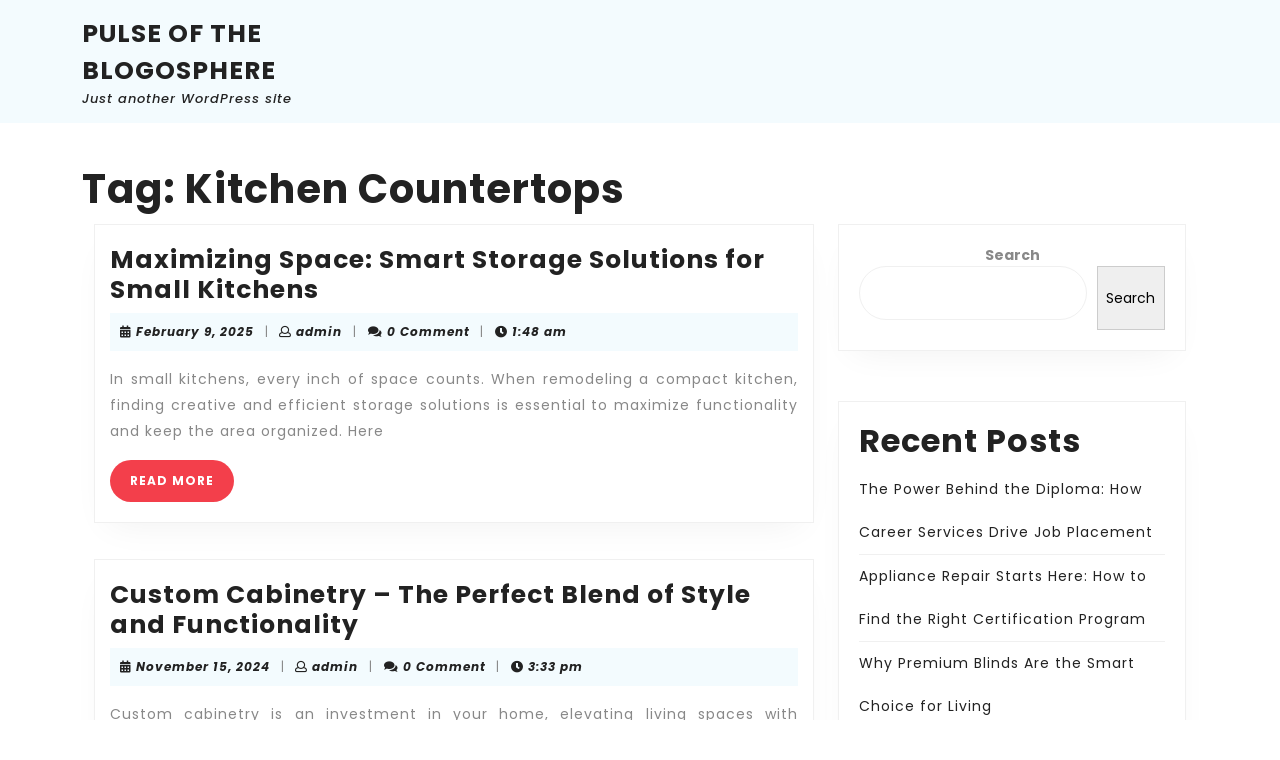

--- FILE ---
content_type: text/html; charset=UTF-8
request_url: https://www.pgweb.info/index.php/tag/kitchen-countertops/
body_size: 11817
content:
<!DOCTYPE html>

<html lang="en-US">

	<head>
	  	<meta charset="UTF-8">
	  	<meta name="viewport" content="width=device-width">
	  	<meta name='robots' content='index, follow, max-image-preview:large, max-snippet:-1, max-video-preview:-1' />

	<!-- This site is optimized with the Yoast SEO plugin v21.1 - https://yoast.com/wordpress/plugins/seo/ -->
	<title>Kitchen Countertops Archives - Pulse Of The Blogosphere</title>
	<link rel="canonical" href="https://www.pgweb.info/index.php/tag/kitchen-countertops/" />
	<meta property="og:locale" content="en_US" />
	<meta property="og:type" content="article" />
	<meta property="og:title" content="Kitchen Countertops Archives - Pulse Of The Blogosphere" />
	<meta property="og:url" content="https://www.pgweb.info/index.php/tag/kitchen-countertops/" />
	<meta property="og:site_name" content="Pulse Of The Blogosphere" />
	<meta name="twitter:card" content="summary_large_image" />
	<script type="application/ld+json" class="yoast-schema-graph">{"@context":"https://schema.org","@graph":[{"@type":"CollectionPage","@id":"https://www.pgweb.info/index.php/tag/kitchen-countertops/","url":"https://www.pgweb.info/index.php/tag/kitchen-countertops/","name":"Kitchen Countertops Archives - Pulse Of The Blogosphere","isPartOf":{"@id":"https://www.pgweb.info/#website"},"breadcrumb":{"@id":"https://www.pgweb.info/index.php/tag/kitchen-countertops/#breadcrumb"},"inLanguage":"en-US"},{"@type":"BreadcrumbList","@id":"https://www.pgweb.info/index.php/tag/kitchen-countertops/#breadcrumb","itemListElement":[{"@type":"ListItem","position":1,"name":"Home","item":"https://www.pgweb.info/"},{"@type":"ListItem","position":2,"name":"Kitchen Countertops"}]},{"@type":"WebSite","@id":"https://www.pgweb.info/#website","url":"https://www.pgweb.info/","name":"Pulse Of The Blogosphere","description":"Just another WordPress site","potentialAction":[{"@type":"SearchAction","target":{"@type":"EntryPoint","urlTemplate":"https://www.pgweb.info/?s={search_term_string}"},"query-input":"required name=search_term_string"}],"inLanguage":"en-US"}]}</script>
	<!-- / Yoast SEO plugin. -->


<link rel='dns-prefetch' href='//fonts.googleapis.com' />
<link rel="alternate" type="application/rss+xml" title="Pulse Of The Blogosphere &raquo; Feed" href="https://www.pgweb.info/index.php/feed/" />
<link rel="alternate" type="application/rss+xml" title="Pulse Of The Blogosphere &raquo; Kitchen Countertops Tag Feed" href="https://www.pgweb.info/index.php/tag/kitchen-countertops/feed/" />
<style id='wp-img-auto-sizes-contain-inline-css' type='text/css'>
img:is([sizes=auto i],[sizes^="auto," i]){contain-intrinsic-size:3000px 1500px}
/*# sourceURL=wp-img-auto-sizes-contain-inline-css */
</style>
<style id='wp-emoji-styles-inline-css' type='text/css'>

	img.wp-smiley, img.emoji {
		display: inline !important;
		border: none !important;
		box-shadow: none !important;
		height: 1em !important;
		width: 1em !important;
		margin: 0 0.07em !important;
		vertical-align: -0.1em !important;
		background: none !important;
		padding: 0 !important;
	}
/*# sourceURL=wp-emoji-styles-inline-css */
</style>
<style id='wp-block-library-inline-css' type='text/css'>
:root{--wp-block-synced-color:#7a00df;--wp-block-synced-color--rgb:122,0,223;--wp-bound-block-color:var(--wp-block-synced-color);--wp-editor-canvas-background:#ddd;--wp-admin-theme-color:#007cba;--wp-admin-theme-color--rgb:0,124,186;--wp-admin-theme-color-darker-10:#006ba1;--wp-admin-theme-color-darker-10--rgb:0,107,160.5;--wp-admin-theme-color-darker-20:#005a87;--wp-admin-theme-color-darker-20--rgb:0,90,135;--wp-admin-border-width-focus:2px}@media (min-resolution:192dpi){:root{--wp-admin-border-width-focus:1.5px}}.wp-element-button{cursor:pointer}:root .has-very-light-gray-background-color{background-color:#eee}:root .has-very-dark-gray-background-color{background-color:#313131}:root .has-very-light-gray-color{color:#eee}:root .has-very-dark-gray-color{color:#313131}:root .has-vivid-green-cyan-to-vivid-cyan-blue-gradient-background{background:linear-gradient(135deg,#00d084,#0693e3)}:root .has-purple-crush-gradient-background{background:linear-gradient(135deg,#34e2e4,#4721fb 50%,#ab1dfe)}:root .has-hazy-dawn-gradient-background{background:linear-gradient(135deg,#faaca8,#dad0ec)}:root .has-subdued-olive-gradient-background{background:linear-gradient(135deg,#fafae1,#67a671)}:root .has-atomic-cream-gradient-background{background:linear-gradient(135deg,#fdd79a,#004a59)}:root .has-nightshade-gradient-background{background:linear-gradient(135deg,#330968,#31cdcf)}:root .has-midnight-gradient-background{background:linear-gradient(135deg,#020381,#2874fc)}:root{--wp--preset--font-size--normal:16px;--wp--preset--font-size--huge:42px}.has-regular-font-size{font-size:1em}.has-larger-font-size{font-size:2.625em}.has-normal-font-size{font-size:var(--wp--preset--font-size--normal)}.has-huge-font-size{font-size:var(--wp--preset--font-size--huge)}.has-text-align-center{text-align:center}.has-text-align-left{text-align:left}.has-text-align-right{text-align:right}.has-fit-text{white-space:nowrap!important}#end-resizable-editor-section{display:none}.aligncenter{clear:both}.items-justified-left{justify-content:flex-start}.items-justified-center{justify-content:center}.items-justified-right{justify-content:flex-end}.items-justified-space-between{justify-content:space-between}.screen-reader-text{border:0;clip-path:inset(50%);height:1px;margin:-1px;overflow:hidden;padding:0;position:absolute;width:1px;word-wrap:normal!important}.screen-reader-text:focus{background-color:#ddd;clip-path:none;color:#444;display:block;font-size:1em;height:auto;left:5px;line-height:normal;padding:15px 23px 14px;text-decoration:none;top:5px;width:auto;z-index:100000}html :where(.has-border-color){border-style:solid}html :where([style*=border-top-color]){border-top-style:solid}html :where([style*=border-right-color]){border-right-style:solid}html :where([style*=border-bottom-color]){border-bottom-style:solid}html :where([style*=border-left-color]){border-left-style:solid}html :where([style*=border-width]){border-style:solid}html :where([style*=border-top-width]){border-top-style:solid}html :where([style*=border-right-width]){border-right-style:solid}html :where([style*=border-bottom-width]){border-bottom-style:solid}html :where([style*=border-left-width]){border-left-style:solid}html :where(img[class*=wp-image-]){height:auto;max-width:100%}:where(figure){margin:0 0 1em}html :where(.is-position-sticky){--wp-admin--admin-bar--position-offset:var(--wp-admin--admin-bar--height,0px)}@media screen and (max-width:600px){html :where(.is-position-sticky){--wp-admin--admin-bar--position-offset:0px}}

/*# sourceURL=wp-block-library-inline-css */
</style><style id='wp-block-heading-inline-css' type='text/css'>
h1:where(.wp-block-heading).has-background,h2:where(.wp-block-heading).has-background,h3:where(.wp-block-heading).has-background,h4:where(.wp-block-heading).has-background,h5:where(.wp-block-heading).has-background,h6:where(.wp-block-heading).has-background{padding:1.25em 2.375em}h1.has-text-align-left[style*=writing-mode]:where([style*=vertical-lr]),h1.has-text-align-right[style*=writing-mode]:where([style*=vertical-rl]),h2.has-text-align-left[style*=writing-mode]:where([style*=vertical-lr]),h2.has-text-align-right[style*=writing-mode]:where([style*=vertical-rl]),h3.has-text-align-left[style*=writing-mode]:where([style*=vertical-lr]),h3.has-text-align-right[style*=writing-mode]:where([style*=vertical-rl]),h4.has-text-align-left[style*=writing-mode]:where([style*=vertical-lr]),h4.has-text-align-right[style*=writing-mode]:where([style*=vertical-rl]),h5.has-text-align-left[style*=writing-mode]:where([style*=vertical-lr]),h5.has-text-align-right[style*=writing-mode]:where([style*=vertical-rl]),h6.has-text-align-left[style*=writing-mode]:where([style*=vertical-lr]),h6.has-text-align-right[style*=writing-mode]:where([style*=vertical-rl]){rotate:180deg}
/*# sourceURL=https://www.pgweb.info/wp-includes/blocks/heading/style.min.css */
</style>
<style id='wp-block-latest-comments-inline-css' type='text/css'>
ol.wp-block-latest-comments{box-sizing:border-box;margin-left:0}:where(.wp-block-latest-comments:not([style*=line-height] .wp-block-latest-comments__comment)){line-height:1.1}:where(.wp-block-latest-comments:not([style*=line-height] .wp-block-latest-comments__comment-excerpt p)){line-height:1.8}.has-dates :where(.wp-block-latest-comments:not([style*=line-height])),.has-excerpts :where(.wp-block-latest-comments:not([style*=line-height])){line-height:1.5}.wp-block-latest-comments .wp-block-latest-comments{padding-left:0}.wp-block-latest-comments__comment{list-style:none;margin-bottom:1em}.has-avatars .wp-block-latest-comments__comment{list-style:none;min-height:2.25em}.has-avatars .wp-block-latest-comments__comment .wp-block-latest-comments__comment-excerpt,.has-avatars .wp-block-latest-comments__comment .wp-block-latest-comments__comment-meta{margin-left:3.25em}.wp-block-latest-comments__comment-excerpt p{font-size:.875em;margin:.36em 0 1.4em}.wp-block-latest-comments__comment-date{display:block;font-size:.75em}.wp-block-latest-comments .avatar,.wp-block-latest-comments__comment-avatar{border-radius:1.5em;display:block;float:left;height:2.5em;margin-right:.75em;width:2.5em}.wp-block-latest-comments[class*=-font-size] a,.wp-block-latest-comments[style*=font-size] a{font-size:inherit}
/*# sourceURL=https://www.pgweb.info/wp-includes/blocks/latest-comments/style.min.css */
</style>
<style id='wp-block-latest-posts-inline-css' type='text/css'>
.wp-block-latest-posts{box-sizing:border-box}.wp-block-latest-posts.alignleft{margin-right:2em}.wp-block-latest-posts.alignright{margin-left:2em}.wp-block-latest-posts.wp-block-latest-posts__list{list-style:none}.wp-block-latest-posts.wp-block-latest-posts__list li{clear:both;overflow-wrap:break-word}.wp-block-latest-posts.is-grid{display:flex;flex-wrap:wrap}.wp-block-latest-posts.is-grid li{margin:0 1.25em 1.25em 0;width:100%}@media (min-width:600px){.wp-block-latest-posts.columns-2 li{width:calc(50% - .625em)}.wp-block-latest-posts.columns-2 li:nth-child(2n){margin-right:0}.wp-block-latest-posts.columns-3 li{width:calc(33.33333% - .83333em)}.wp-block-latest-posts.columns-3 li:nth-child(3n){margin-right:0}.wp-block-latest-posts.columns-4 li{width:calc(25% - .9375em)}.wp-block-latest-posts.columns-4 li:nth-child(4n){margin-right:0}.wp-block-latest-posts.columns-5 li{width:calc(20% - 1em)}.wp-block-latest-posts.columns-5 li:nth-child(5n){margin-right:0}.wp-block-latest-posts.columns-6 li{width:calc(16.66667% - 1.04167em)}.wp-block-latest-posts.columns-6 li:nth-child(6n){margin-right:0}}:root :where(.wp-block-latest-posts.is-grid){padding:0}:root :where(.wp-block-latest-posts.wp-block-latest-posts__list){padding-left:0}.wp-block-latest-posts__post-author,.wp-block-latest-posts__post-date{display:block;font-size:.8125em}.wp-block-latest-posts__post-excerpt,.wp-block-latest-posts__post-full-content{margin-bottom:1em;margin-top:.5em}.wp-block-latest-posts__featured-image a{display:inline-block}.wp-block-latest-posts__featured-image img{height:auto;max-width:100%;width:auto}.wp-block-latest-posts__featured-image.alignleft{float:left;margin-right:1em}.wp-block-latest-posts__featured-image.alignright{float:right;margin-left:1em}.wp-block-latest-posts__featured-image.aligncenter{margin-bottom:1em;text-align:center}
/*# sourceURL=https://www.pgweb.info/wp-includes/blocks/latest-posts/style.min.css */
</style>
<style id='wp-block-search-inline-css' type='text/css'>
.wp-block-search__button{margin-left:10px;word-break:normal}.wp-block-search__button.has-icon{line-height:0}.wp-block-search__button svg{height:1.25em;min-height:24px;min-width:24px;width:1.25em;fill:currentColor;vertical-align:text-bottom}:where(.wp-block-search__button){border:1px solid #ccc;padding:6px 10px}.wp-block-search__inside-wrapper{display:flex;flex:auto;flex-wrap:nowrap;max-width:100%}.wp-block-search__label{width:100%}.wp-block-search.wp-block-search__button-only .wp-block-search__button{box-sizing:border-box;display:flex;flex-shrink:0;justify-content:center;margin-left:0;max-width:100%}.wp-block-search.wp-block-search__button-only .wp-block-search__inside-wrapper{min-width:0!important;transition-property:width}.wp-block-search.wp-block-search__button-only .wp-block-search__input{flex-basis:100%;transition-duration:.3s}.wp-block-search.wp-block-search__button-only.wp-block-search__searchfield-hidden,.wp-block-search.wp-block-search__button-only.wp-block-search__searchfield-hidden .wp-block-search__inside-wrapper{overflow:hidden}.wp-block-search.wp-block-search__button-only.wp-block-search__searchfield-hidden .wp-block-search__input{border-left-width:0!important;border-right-width:0!important;flex-basis:0;flex-grow:0;margin:0;min-width:0!important;padding-left:0!important;padding-right:0!important;width:0!important}:where(.wp-block-search__input){appearance:none;border:1px solid #949494;flex-grow:1;font-family:inherit;font-size:inherit;font-style:inherit;font-weight:inherit;letter-spacing:inherit;line-height:inherit;margin-left:0;margin-right:0;min-width:3rem;padding:8px;text-decoration:unset!important;text-transform:inherit}:where(.wp-block-search__button-inside .wp-block-search__inside-wrapper){background-color:#fff;border:1px solid #949494;box-sizing:border-box;padding:4px}:where(.wp-block-search__button-inside .wp-block-search__inside-wrapper) .wp-block-search__input{border:none;border-radius:0;padding:0 4px}:where(.wp-block-search__button-inside .wp-block-search__inside-wrapper) .wp-block-search__input:focus{outline:none}:where(.wp-block-search__button-inside .wp-block-search__inside-wrapper) :where(.wp-block-search__button){padding:4px 8px}.wp-block-search.aligncenter .wp-block-search__inside-wrapper{margin:auto}.wp-block[data-align=right] .wp-block-search.wp-block-search__button-only .wp-block-search__inside-wrapper{float:right}
/*# sourceURL=https://www.pgweb.info/wp-includes/blocks/search/style.min.css */
</style>
<style id='wp-block-search-theme-inline-css' type='text/css'>
.wp-block-search .wp-block-search__label{font-weight:700}.wp-block-search__button{border:1px solid #ccc;padding:.375em .625em}
/*# sourceURL=https://www.pgweb.info/wp-includes/blocks/search/theme.min.css */
</style>
<style id='wp-block-group-inline-css' type='text/css'>
.wp-block-group{box-sizing:border-box}:where(.wp-block-group.wp-block-group-is-layout-constrained){position:relative}
/*# sourceURL=https://www.pgweb.info/wp-includes/blocks/group/style.min.css */
</style>
<style id='wp-block-group-theme-inline-css' type='text/css'>
:where(.wp-block-group.has-background){padding:1.25em 2.375em}
/*# sourceURL=https://www.pgweb.info/wp-includes/blocks/group/theme.min.css */
</style>
<style id='wp-block-paragraph-inline-css' type='text/css'>
.is-small-text{font-size:.875em}.is-regular-text{font-size:1em}.is-large-text{font-size:2.25em}.is-larger-text{font-size:3em}.has-drop-cap:not(:focus):first-letter{float:left;font-size:8.4em;font-style:normal;font-weight:100;line-height:.68;margin:.05em .1em 0 0;text-transform:uppercase}body.rtl .has-drop-cap:not(:focus):first-letter{float:none;margin-left:.1em}p.has-drop-cap.has-background{overflow:hidden}:root :where(p.has-background){padding:1.25em 2.375em}:where(p.has-text-color:not(.has-link-color)) a{color:inherit}p.has-text-align-left[style*="writing-mode:vertical-lr"],p.has-text-align-right[style*="writing-mode:vertical-rl"]{rotate:180deg}
/*# sourceURL=https://www.pgweb.info/wp-includes/blocks/paragraph/style.min.css */
</style>
<style id='global-styles-inline-css' type='text/css'>
:root{--wp--preset--aspect-ratio--square: 1;--wp--preset--aspect-ratio--4-3: 4/3;--wp--preset--aspect-ratio--3-4: 3/4;--wp--preset--aspect-ratio--3-2: 3/2;--wp--preset--aspect-ratio--2-3: 2/3;--wp--preset--aspect-ratio--16-9: 16/9;--wp--preset--aspect-ratio--9-16: 9/16;--wp--preset--color--black: #000000;--wp--preset--color--cyan-bluish-gray: #abb8c3;--wp--preset--color--white: #ffffff;--wp--preset--color--pale-pink: #f78da7;--wp--preset--color--vivid-red: #cf2e2e;--wp--preset--color--luminous-vivid-orange: #ff6900;--wp--preset--color--luminous-vivid-amber: #fcb900;--wp--preset--color--light-green-cyan: #7bdcb5;--wp--preset--color--vivid-green-cyan: #00d084;--wp--preset--color--pale-cyan-blue: #8ed1fc;--wp--preset--color--vivid-cyan-blue: #0693e3;--wp--preset--color--vivid-purple: #9b51e0;--wp--preset--gradient--vivid-cyan-blue-to-vivid-purple: linear-gradient(135deg,rgb(6,147,227) 0%,rgb(155,81,224) 100%);--wp--preset--gradient--light-green-cyan-to-vivid-green-cyan: linear-gradient(135deg,rgb(122,220,180) 0%,rgb(0,208,130) 100%);--wp--preset--gradient--luminous-vivid-amber-to-luminous-vivid-orange: linear-gradient(135deg,rgb(252,185,0) 0%,rgb(255,105,0) 100%);--wp--preset--gradient--luminous-vivid-orange-to-vivid-red: linear-gradient(135deg,rgb(255,105,0) 0%,rgb(207,46,46) 100%);--wp--preset--gradient--very-light-gray-to-cyan-bluish-gray: linear-gradient(135deg,rgb(238,238,238) 0%,rgb(169,184,195) 100%);--wp--preset--gradient--cool-to-warm-spectrum: linear-gradient(135deg,rgb(74,234,220) 0%,rgb(151,120,209) 20%,rgb(207,42,186) 40%,rgb(238,44,130) 60%,rgb(251,105,98) 80%,rgb(254,248,76) 100%);--wp--preset--gradient--blush-light-purple: linear-gradient(135deg,rgb(255,206,236) 0%,rgb(152,150,240) 100%);--wp--preset--gradient--blush-bordeaux: linear-gradient(135deg,rgb(254,205,165) 0%,rgb(254,45,45) 50%,rgb(107,0,62) 100%);--wp--preset--gradient--luminous-dusk: linear-gradient(135deg,rgb(255,203,112) 0%,rgb(199,81,192) 50%,rgb(65,88,208) 100%);--wp--preset--gradient--pale-ocean: linear-gradient(135deg,rgb(255,245,203) 0%,rgb(182,227,212) 50%,rgb(51,167,181) 100%);--wp--preset--gradient--electric-grass: linear-gradient(135deg,rgb(202,248,128) 0%,rgb(113,206,126) 100%);--wp--preset--gradient--midnight: linear-gradient(135deg,rgb(2,3,129) 0%,rgb(40,116,252) 100%);--wp--preset--font-size--small: 13px;--wp--preset--font-size--medium: 20px;--wp--preset--font-size--large: 36px;--wp--preset--font-size--x-large: 42px;--wp--preset--spacing--20: 0.44rem;--wp--preset--spacing--30: 0.67rem;--wp--preset--spacing--40: 1rem;--wp--preset--spacing--50: 1.5rem;--wp--preset--spacing--60: 2.25rem;--wp--preset--spacing--70: 3.38rem;--wp--preset--spacing--80: 5.06rem;--wp--preset--shadow--natural: 6px 6px 9px rgba(0, 0, 0, 0.2);--wp--preset--shadow--deep: 12px 12px 50px rgba(0, 0, 0, 0.4);--wp--preset--shadow--sharp: 6px 6px 0px rgba(0, 0, 0, 0.2);--wp--preset--shadow--outlined: 6px 6px 0px -3px rgb(255, 255, 255), 6px 6px rgb(0, 0, 0);--wp--preset--shadow--crisp: 6px 6px 0px rgb(0, 0, 0);}:where(.is-layout-flex){gap: 0.5em;}:where(.is-layout-grid){gap: 0.5em;}body .is-layout-flex{display: flex;}.is-layout-flex{flex-wrap: wrap;align-items: center;}.is-layout-flex > :is(*, div){margin: 0;}body .is-layout-grid{display: grid;}.is-layout-grid > :is(*, div){margin: 0;}:where(.wp-block-columns.is-layout-flex){gap: 2em;}:where(.wp-block-columns.is-layout-grid){gap: 2em;}:where(.wp-block-post-template.is-layout-flex){gap: 1.25em;}:where(.wp-block-post-template.is-layout-grid){gap: 1.25em;}.has-black-color{color: var(--wp--preset--color--black) !important;}.has-cyan-bluish-gray-color{color: var(--wp--preset--color--cyan-bluish-gray) !important;}.has-white-color{color: var(--wp--preset--color--white) !important;}.has-pale-pink-color{color: var(--wp--preset--color--pale-pink) !important;}.has-vivid-red-color{color: var(--wp--preset--color--vivid-red) !important;}.has-luminous-vivid-orange-color{color: var(--wp--preset--color--luminous-vivid-orange) !important;}.has-luminous-vivid-amber-color{color: var(--wp--preset--color--luminous-vivid-amber) !important;}.has-light-green-cyan-color{color: var(--wp--preset--color--light-green-cyan) !important;}.has-vivid-green-cyan-color{color: var(--wp--preset--color--vivid-green-cyan) !important;}.has-pale-cyan-blue-color{color: var(--wp--preset--color--pale-cyan-blue) !important;}.has-vivid-cyan-blue-color{color: var(--wp--preset--color--vivid-cyan-blue) !important;}.has-vivid-purple-color{color: var(--wp--preset--color--vivid-purple) !important;}.has-black-background-color{background-color: var(--wp--preset--color--black) !important;}.has-cyan-bluish-gray-background-color{background-color: var(--wp--preset--color--cyan-bluish-gray) !important;}.has-white-background-color{background-color: var(--wp--preset--color--white) !important;}.has-pale-pink-background-color{background-color: var(--wp--preset--color--pale-pink) !important;}.has-vivid-red-background-color{background-color: var(--wp--preset--color--vivid-red) !important;}.has-luminous-vivid-orange-background-color{background-color: var(--wp--preset--color--luminous-vivid-orange) !important;}.has-luminous-vivid-amber-background-color{background-color: var(--wp--preset--color--luminous-vivid-amber) !important;}.has-light-green-cyan-background-color{background-color: var(--wp--preset--color--light-green-cyan) !important;}.has-vivid-green-cyan-background-color{background-color: var(--wp--preset--color--vivid-green-cyan) !important;}.has-pale-cyan-blue-background-color{background-color: var(--wp--preset--color--pale-cyan-blue) !important;}.has-vivid-cyan-blue-background-color{background-color: var(--wp--preset--color--vivid-cyan-blue) !important;}.has-vivid-purple-background-color{background-color: var(--wp--preset--color--vivid-purple) !important;}.has-black-border-color{border-color: var(--wp--preset--color--black) !important;}.has-cyan-bluish-gray-border-color{border-color: var(--wp--preset--color--cyan-bluish-gray) !important;}.has-white-border-color{border-color: var(--wp--preset--color--white) !important;}.has-pale-pink-border-color{border-color: var(--wp--preset--color--pale-pink) !important;}.has-vivid-red-border-color{border-color: var(--wp--preset--color--vivid-red) !important;}.has-luminous-vivid-orange-border-color{border-color: var(--wp--preset--color--luminous-vivid-orange) !important;}.has-luminous-vivid-amber-border-color{border-color: var(--wp--preset--color--luminous-vivid-amber) !important;}.has-light-green-cyan-border-color{border-color: var(--wp--preset--color--light-green-cyan) !important;}.has-vivid-green-cyan-border-color{border-color: var(--wp--preset--color--vivid-green-cyan) !important;}.has-pale-cyan-blue-border-color{border-color: var(--wp--preset--color--pale-cyan-blue) !important;}.has-vivid-cyan-blue-border-color{border-color: var(--wp--preset--color--vivid-cyan-blue) !important;}.has-vivid-purple-border-color{border-color: var(--wp--preset--color--vivid-purple) !important;}.has-vivid-cyan-blue-to-vivid-purple-gradient-background{background: var(--wp--preset--gradient--vivid-cyan-blue-to-vivid-purple) !important;}.has-light-green-cyan-to-vivid-green-cyan-gradient-background{background: var(--wp--preset--gradient--light-green-cyan-to-vivid-green-cyan) !important;}.has-luminous-vivid-amber-to-luminous-vivid-orange-gradient-background{background: var(--wp--preset--gradient--luminous-vivid-amber-to-luminous-vivid-orange) !important;}.has-luminous-vivid-orange-to-vivid-red-gradient-background{background: var(--wp--preset--gradient--luminous-vivid-orange-to-vivid-red) !important;}.has-very-light-gray-to-cyan-bluish-gray-gradient-background{background: var(--wp--preset--gradient--very-light-gray-to-cyan-bluish-gray) !important;}.has-cool-to-warm-spectrum-gradient-background{background: var(--wp--preset--gradient--cool-to-warm-spectrum) !important;}.has-blush-light-purple-gradient-background{background: var(--wp--preset--gradient--blush-light-purple) !important;}.has-blush-bordeaux-gradient-background{background: var(--wp--preset--gradient--blush-bordeaux) !important;}.has-luminous-dusk-gradient-background{background: var(--wp--preset--gradient--luminous-dusk) !important;}.has-pale-ocean-gradient-background{background: var(--wp--preset--gradient--pale-ocean) !important;}.has-electric-grass-gradient-background{background: var(--wp--preset--gradient--electric-grass) !important;}.has-midnight-gradient-background{background: var(--wp--preset--gradient--midnight) !important;}.has-small-font-size{font-size: var(--wp--preset--font-size--small) !important;}.has-medium-font-size{font-size: var(--wp--preset--font-size--medium) !important;}.has-large-font-size{font-size: var(--wp--preset--font-size--large) !important;}.has-x-large-font-size{font-size: var(--wp--preset--font-size--x-large) !important;}
/*# sourceURL=global-styles-inline-css */
</style>

<style id='classic-theme-styles-inline-css' type='text/css'>
/*! This file is auto-generated */
.wp-block-button__link{color:#fff;background-color:#32373c;border-radius:9999px;box-shadow:none;text-decoration:none;padding:calc(.667em + 2px) calc(1.333em + 2px);font-size:1.125em}.wp-block-file__button{background:#32373c;color:#fff;text-decoration:none}
/*# sourceURL=/wp-includes/css/classic-themes.min.css */
</style>
<link rel='stylesheet' id='contact-form-7-css' href='https://www.pgweb.info/wp-content/plugins/contact-form-7/includes/css/styles.css?ver=5.8' type='text/css' media='all' />
<link rel='stylesheet' id='vw-minimalist-font-css' href='//fonts.googleapis.com/css?family=ABeeZee%3A400%2C400i%7CTrirong%3A100%2C100i%2C200%2C200i%2C300%2C300i%2C400%2C400i%2C500%2C500i%2C600%2C600i%2C700%2C700i%2C800%2C800i%2C900%2C900i%7CZCOOL+XiaoWei%7CPoppins%3A100%2C100i%2C200%2C200i%2C300%2C300i%2C400%2C400i%2C500%2C500i%2C600%2C600i%2C700%2C700i%2C800%2C800i%2C900%2C900i%7CHeebo%3A100%2C300%2C400%2C500%2C700%2C800%2C900%7CSaira%3A100%2C200%2C300%2C400%2C500%2C600%2C700%2C800%2C900%7CKrub%3A200%2C200i%2C300%2C300i%2C400%2C400i%2C500%2C500i%2C600%2C600i%2C700%2C700i%7CPT+Sans%3A300%2C400%2C600%2C700%2C800%2C900%7CRoboto%3A100%2C100i%2C300%2C300i%2C400%2C400i%2C500%2C500i%2C700%2C700i%2C900%2C900i%7CRoboto+Condensed%3A400%2C700%7COpen+Sans%3A300%2C300i%2C400%2C400i%2C600%2C600i%2C700%2C700i%2C800%2C800i%7CFira+Sans%3A100%2C100i%2C200%2C200i%2C300%2C300i%2C400%2C400i%2C500%2C500i%2C600%2C600i%2C700%2C700i%2C800%2C800i%2C900%2C900i%7COverpass%7CStaatliches%7CMontserrat%3A100%2C100i%2C200%2C200i%2C300%2C300i%2C400%2C400i%2C500%2C500i%2C600%2C600i%2C700%2C700i%2C800%2C800i%2C900%2C900i%7CPlayball%3A300%2C400%2C600%2C700%2C800%2C900%7CAlegreya%3A300%2C400%2C600%2C700%2C800%2C900%7CJulius+Sans+One%7CArsenal%7CSlabo%7CLato%7COverpass+Mono%7CSource+Sans+Pro%7CRaleway%7CMerriweather%7CDroid+Sans%7CRubik%7CLora%7CUbuntu%7CCabin%7CArimo%7CPlayfair+Display%7CQuicksand%7CPadauk%7CMuli%7CInconsolata%7CBitter%7CPacifico%7CIndie+Flower%7CVT323%7CDosis%7CFrank+Ruhl+Libre%7CFjalla+One%7COxygen%3A300%2C400%2C700%7CArvo%7CNoto+Serif%7CLobster%7CCrimson+Text%7CYanone+Kaffeesatz%7CAnton%7CLibre+Baskerville%7CBree+Serif%7CGloria+Hallelujah%7CJosefin+Sans%7CAbril+Fatface%7CVarela+Round%7CVampiro+One%7CShadows+Into+Light%7CCuprum%7CRokkitt%7CVollkorn%3A400%2C400i%2C600%2C600i%2C700%2C700i%2C900%2C900i%7CFrancois+One%7COrbitron%7CPatua+One%7CAcme%7CSatisfy%7CJosefin+Slab%7CQuattrocento+Sans%7CArchitects+Daughter%7CRusso+One%7CMonda%7CRighteous%7CLobster+Two%7CHammersmith+One%7CCourgette%7CPermanent+Marker%7CCherry+Swash%7CCormorant+Garamond%7CPoiret+One%7CBenchNine%7CEconomica%7CHandlee%7CCardo%7CAlfa+Slab+One%7CAveria+Serif+Libre%7CCookie%7CChewy%7CGreat+Vibes%7CComing+Soon%7CPhilosopher%7CDays+One%7CKanit%7CShrikhand%7CTangerine%7CIM+Fell+English+SC%7CBoogaloo%7CBangers%7CFredoka+One%7CBad+Script%7CVolkhov%7CShadows+Into+Light+Two%7CMarck+Script%7CSacramento%7CUnica+One&#038;ver=6.9' type='text/css' media='all' />
<link rel='stylesheet' id='vw-minimalist-block-style-css' href='https://www.pgweb.info/wp-content/themes/vw-minimalist/assets/css/blocks.css?ver=6.9' type='text/css' media='all' />
<link rel='stylesheet' id='vw-minimalist-block-patterns-style-frontend-css' href='https://www.pgweb.info/wp-content/themes/vw-minimalist/inc/block-patterns/css/block-frontend.css?ver=6.9' type='text/css' media='all' />
<link rel='stylesheet' id='bootstrap-style-css' href='https://www.pgweb.info/wp-content/themes/vw-minimalist/assets/css/bootstrap.css?ver=6.9' type='text/css' media='all' />
<link rel='stylesheet' id='vw-minimalist-basic-style-css' href='https://www.pgweb.info/wp-content/themes/vw-minimalist/style.css?ver=6.9' type='text/css' media='all' />
<style id='vw-minimalist-basic-style-inline-css' type='text/css'>
body{max-width: 100%;}#slider .carousel-caption{text-align:left;}.post-main-box{}@media screen and (max-width:575px){.page-template-custom-home-page .header-fixed, .header-fixed{position:static !important;} }@media screen and (max-width:575px) {#slider{display:none;} }@media screen and (max-width:575px) {#sidebar{display:block;} }@media screen and (max-width:575px) {.scrollup i{visibility:visible !important;} }
/*# sourceURL=vw-minimalist-basic-style-inline-css */
</style>
<link rel='stylesheet' id='font-awesome-css-css' href='https://www.pgweb.info/wp-content/themes/vw-minimalist/assets/css/fontawesome-all.css?ver=6.9' type='text/css' media='all' />
<link rel='stylesheet' id='dashicons-css' href='https://www.pgweb.info/wp-includes/css/dashicons.min.css?ver=6.9' type='text/css' media='all' />
<script type="text/javascript" src="https://www.pgweb.info/wp-includes/js/jquery/jquery.min.js?ver=3.7.1" id="jquery-core-js"></script>
<script type="text/javascript" src="https://www.pgweb.info/wp-includes/js/jquery/jquery-migrate.min.js?ver=3.4.1" id="jquery-migrate-js"></script>
<link rel="https://api.w.org/" href="https://www.pgweb.info/index.php/wp-json/" /><link rel="alternate" title="JSON" type="application/json" href="https://www.pgweb.info/index.php/wp-json/wp/v2/tags/46" /><link rel="EditURI" type="application/rsd+xml" title="RSD" href="https://www.pgweb.info/xmlrpc.php?rsd" />
<meta name="generator" content="WordPress 6.9" />
	</head>

	<body class="archive tag tag-kitchen-countertops tag-46 wp-embed-responsive wp-theme-vw-minimalist">
	
	<header role="banner">
		<a class="screen-reader-text skip-link" href="#maincontent" >Skip to content<span class="screen-reader-text">Skip to content</span></a>
		<div class="home-page-header">
			<div class="middle-header close-sticky ">
  <div class="container">
    <div class="row">
      <div class="col-lg-3 col-md-4 align-self-center">
        <div class="logo">
                                                                                <p class="site-title"><a href="https://www.pgweb.info/" rel="home">Pulse Of The Blogosphere</a></p>
                                                                                <p class="site-description">
                Just another WordPress site              </p>
                              </div>
      </div>
      <div class="col-lg-9 col-md-7 col-12 align-self-center">
        
<div id="header" class="menubar">	
    <div id="mySidenav" class="nav sidenav">
    <nav id="site-navigation" class="main-navigation" role="navigation" aria-label="Top Menu">
            <a href="javascript:void(0)" class="closebtn mobile-menu" onclick="vw_minimalist_menu_close_nav()"><i class="fas fa-times"></i><span class="screen-reader-text">Close Button</span></a>
    </nav>
  </div>
</div>      </div>
    </div>
  </div>
</div>		</div>
	</header>

	
<div class="container">
  <main id="maincontent" class="middle-align" role="main">
    <header>
      <h1 class="page-title">Tag: <span>Kitchen Countertops</span></h1>    </header>    
          <div class="row m-0">
        <div id="our-services" class="services col-lg-8 col-md-8">
          

<div id="post-331" class="inner-service post-331 post type-post status-publish format-standard hentry category-home-improvement tag-bathroom-countertops tag-bathroom-remodeling tag-general-contractor tag-home-remodeling tag-kitchen-countertops tag-kitchen-remodeling tag-painting-services">
  <div class="post-main-box">
          <div class="row">
                <article class="new-text col-lg-12 col-md-12" >
          <h2 class="section-title"><a href="https://www.pgweb.info/index.php/2025/02/09/maximizing-space-smart-storage-solutions-for-small-kitchens/">Maximizing Space: Smart Storage Solutions for Small Kitchens<span class="screen-reader-text">Maximizing Space: Smart Storage Solutions for Small Kitchens</span></a></h2>
                      <div class="post-info">
                              <i class="fas fa-calendar-alt"></i> <span class="entry-date"><a href="https://www.pgweb.info/index.php/2025/02/09/">February 9, 2025<span class="screen-reader-text">February 9, 2025</span></a></span>
              
                              <span>|</span> <i class="far fa-user"></i> <span class="entry-author"><a href="https://www.pgweb.info/index.php/author/dwdadmin/">admin<span class="screen-reader-text">admin</span></a></span>
              
                              <span>|</span> <i class="fa fa-comments" aria-hidden="true"></i> <span class="entry-comments">0 Comment</span>
              
                              <span>|</span> <i class="fas fa-clock"></i> <span class="entry-time">1:48 am</span>
                          </div>
                    <p>
                                          In small kitchens, every inch of space counts. When remodeling a compact kitchen, finding creative and efficient storage solutions is essential to maximize functionality and keep the area organized. Here                                     </p>
                      <div class="more-btn">
              <a href="https://www.pgweb.info/index.php/2025/02/09/maximizing-space-smart-storage-solutions-for-small-kitchens/">READ MORE<span class="screen-reader-text">READ MORE</span></a>
            </div>
                  </article>
      </div>
      </div>
</div>

<div id="post-309" class="inner-service post-309 post type-post status-publish format-standard hentry category-home-improvement tag-custom-cabinets tag-custom-closets tag-kitchen-cabinets tag-kitchen-countertops tag-kitchen-remodeling">
  <div class="post-main-box">
          <div class="row">
                <article class="new-text col-lg-12 col-md-12" >
          <h2 class="section-title"><a href="https://www.pgweb.info/index.php/2024/11/15/custom-cabinetry-the-perfect-blend-of-style-and-functionality/">Custom Cabinetry &#8211; The Perfect Blend of Style and Functionality<span class="screen-reader-text">Custom Cabinetry &#8211; The Perfect Blend of Style and Functionality</span></a></h2>
                      <div class="post-info">
                              <i class="fas fa-calendar-alt"></i> <span class="entry-date"><a href="https://www.pgweb.info/index.php/2024/11/15/">November 15, 2024<span class="screen-reader-text">November 15, 2024</span></a></span>
              
                              <span>|</span> <i class="far fa-user"></i> <span class="entry-author"><a href="https://www.pgweb.info/index.php/author/dwdadmin/">admin<span class="screen-reader-text">admin</span></a></span>
              
                              <span>|</span> <i class="fa fa-comments" aria-hidden="true"></i> <span class="entry-comments">0 Comment</span>
              
                              <span>|</span> <i class="fas fa-clock"></i> <span class="entry-time">3:33 pm</span>
                          </div>
                    <p>
                                          Custom cabinetry is an investment in your home, elevating living spaces with functionality and durability. This style of cabinetry is crafted by a professional designer who works closely with the                                     </p>
                      <div class="more-btn">
              <a href="https://www.pgweb.info/index.php/2024/11/15/custom-cabinetry-the-perfect-blend-of-style-and-functionality/">READ MORE<span class="screen-reader-text">READ MORE</span></a>
            </div>
                  </article>
      </div>
      </div>
</div>

<div id="post-185" class="inner-service post-185 post type-post status-publish format-standard hentry category-home-improvement tag-bathroom-countertops tag-bathroom-remodeling tag-home-remodeling tag-kitchen-countertops tag-kitchen-remodeling">
  <div class="post-main-box">
          <div class="row">
                <article class="new-text col-lg-12 col-md-12" >
          <h2 class="section-title"><a href="https://www.pgweb.info/index.php/2023/02/11/what-you-should-know-about-home-remodeling-before-you-start/">What You Should Know About Home Remodeling Before You Start<span class="screen-reader-text">What You Should Know About Home Remodeling Before You Start</span></a></h2>
                      <div class="post-info">
                              <i class="fas fa-calendar-alt"></i> <span class="entry-date"><a href="https://www.pgweb.info/index.php/2023/02/11/">February 11, 2023<span class="screen-reader-text">February 11, 2023</span></a></span>
              
                              <span>|</span> <i class="far fa-user"></i> <span class="entry-author"><a href="https://www.pgweb.info/index.php/author/dwdadmin/">admin<span class="screen-reader-text">admin</span></a></span>
              
                              <span>|</span> <i class="fa fa-comments" aria-hidden="true"></i> <span class="entry-comments">0 Comment</span>
              
                              <span>|</span> <i class="fas fa-clock"></i> <span class="entry-time">9:35 pm</span>
                          </div>
                    <p>
                                          Home remodeling is a great way to improve the value of your house and make it more comfortable. But before you start a renovation project, it’s important to understand what                                     </p>
                      <div class="more-btn">
              <a href="https://www.pgweb.info/index.php/2023/02/11/what-you-should-know-about-home-remodeling-before-you-start/">READ MORE<span class="screen-reader-text">READ MORE</span></a>
            </div>
                  </article>
      </div>
      </div>
</div>

<div id="post-130" class="inner-service post-130 post type-post status-publish format-standard hentry category-home-improvement tag-bathroom-countertops tag-bathroom-remodeling tag-bathroom-renovation tag-custom-cabinets tag-flooring-installation tag-granite-countertops tag-home-remodeling tag-kitchen-countertops tag-kitchen-remodeling tag-kitchen-renovation tag-tile-installation">
  <div class="post-main-box">
          <div class="row">
                <article class="new-text col-lg-12 col-md-12" >
          <h2 class="section-title"><a href="https://www.pgweb.info/index.php/2022/10/21/how-to-plan-for-cabinet-and-vanity-replacement/">How to Plan For Cabinet and Vanity Replacement<span class="screen-reader-text">How to Plan For Cabinet and Vanity Replacement</span></a></h2>
                      <div class="post-info">
                              <i class="fas fa-calendar-alt"></i> <span class="entry-date"><a href="https://www.pgweb.info/index.php/2022/10/21/">October 21, 2022<span class="screen-reader-text">October 21, 2022</span></a></span>
              
                              <span>|</span> <i class="far fa-user"></i> <span class="entry-author"><a href="https://www.pgweb.info/index.php/author/dwdadmin/">admin<span class="screen-reader-text">admin</span></a></span>
              
                              <span>|</span> <i class="fa fa-comments" aria-hidden="true"></i> <span class="entry-comments">0 Comment</span>
              
                              <span>|</span> <i class="fas fa-clock"></i> <span class="entry-time">11:01 pm</span>
                          </div>
                    <p>
                                          When you&#8217;re ready to remodel your bathroom, you&#8217;ll need to plan ahead. Proper planning will allow you to complete all steps of the process smoothly and efficiently. Among other things,                                     </p>
                      <div class="more-btn">
              <a href="https://www.pgweb.info/index.php/2022/10/21/how-to-plan-for-cabinet-and-vanity-replacement/">READ MORE<span class="screen-reader-text">READ MORE</span></a>
            </div>
                  </article>
      </div>
      </div>
</div>

<div id="post-63" class="inner-service post-63 post type-post status-publish format-standard hentry category-home-improvement tag-bathroom-countertops tag-bathroom-remodeling tag-bathroom-renovation tag-custom-cabinets tag-granite-countertops tag-home-remodeling tag-kitchen-countertops tag-kitchen-remodeling tag-kitchen-renovation tag-tile-installation">
  <div class="post-main-box">
          <div class="row">
                <article class="new-text col-lg-12 col-md-12" >
          <h2 class="section-title"><a href="https://www.pgweb.info/index.php/2022/03/16/how-to-choose-the-best-long-island-home-remodeling-contractor/">How to Choose the Best Long Island Home Remodeling Contractor<span class="screen-reader-text">How to Choose the Best Long Island Home Remodeling Contractor</span></a></h2>
                      <div class="post-info">
                              <i class="fas fa-calendar-alt"></i> <span class="entry-date"><a href="https://www.pgweb.info/index.php/2022/03/16/">March 16, 2022<span class="screen-reader-text">March 16, 2022</span></a></span>
              
                              <span>|</span> <i class="far fa-user"></i> <span class="entry-author"><a href="https://www.pgweb.info/index.php/author/dwdadmin/">admin<span class="screen-reader-text">admin</span></a></span>
              
                              <span>|</span> <i class="fa fa-comments" aria-hidden="true"></i> <span class="entry-comments">0 Comment</span>
              
                              <span>|</span> <i class="fas fa-clock"></i> <span class="entry-time">11:20 pm</span>
                          </div>
                    <p>
                                          There are many benefits to hiring a Long Island home remodeling professional to complete your home remodeling project. Not only will you save money, and time, but you can also                                     </p>
                      <div class="more-btn">
              <a href="https://www.pgweb.info/index.php/2022/03/16/how-to-choose-the-best-long-island-home-remodeling-contractor/">READ MORE<span class="screen-reader-text">READ MORE</span></a>
            </div>
                  </article>
      </div>
      </div>
</div>

<div id="post-35" class="inner-service post-35 post type-post status-publish format-standard hentry category-home-improvement tag-custom-cabinets tag-custom-closets tag-kitchen-cabinets tag-kitchen-countertops tag-kitchen-remodeling">
  <div class="post-main-box">
          <div class="row">
                <article class="new-text col-lg-12 col-md-12" >
          <h2 class="section-title"><a href="https://www.pgweb.info/index.php/2021/12/08/home-improvement-custom-closet/">Home Improvement &#8211; Custom Closet<span class="screen-reader-text">Home Improvement &#8211; Custom Closet</span></a></h2>
                      <div class="post-info">
                              <i class="fas fa-calendar-alt"></i> <span class="entry-date"><a href="https://www.pgweb.info/index.php/2021/12/08/">December 8, 2021<span class="screen-reader-text">December 8, 2021</span></a></span>
              
                              <span>|</span> <i class="far fa-user"></i> <span class="entry-author"><a href="https://www.pgweb.info/index.php/author/dwdadmin/">admin<span class="screen-reader-text">admin</span></a></span>
              
                              <span>|</span> <i class="fa fa-comments" aria-hidden="true"></i> <span class="entry-comments">0 Comment</span>
              
                              <span>|</span> <i class="fas fa-clock"></i> <span class="entry-time">3:39 am</span>
                          </div>
                    <p>
                                          A closet is an enclosed space, usually with a door, where you can store your clothes. A fitted closet is a kind of closet that is built into the walls                                     </p>
                      <div class="more-btn">
              <a href="https://www.pgweb.info/index.php/2021/12/08/home-improvement-custom-closet/">READ MORE<span class="screen-reader-text">READ MORE</span></a>
            </div>
                  </article>
      </div>
      </div>
</div>          <div class="navigation">
                        <div class="clearfix"></div>
          </div>
        </div>
        <div class="col-lg-4 col-md-4" id="sidebar"><aside id="block-2" class="widget widget_block widget_search"><form role="search" method="get" action="https://www.pgweb.info/" class="wp-block-search__button-outside wp-block-search__text-button wp-block-search"    ><label class="wp-block-search__label" for="wp-block-search__input-1" >Search</label><div class="wp-block-search__inside-wrapper" ><input class="wp-block-search__input" id="wp-block-search__input-1" placeholder="" value="" type="search" name="s" required /><button aria-label="Search" class="wp-block-search__button wp-element-button" type="submit" >Search</button></div></form></aside><aside id="block-3" class="widget widget_block"><div class="wp-block-group"><div class="wp-block-group__inner-container is-layout-flow wp-block-group-is-layout-flow"><h2 class="wp-block-heading">Recent Posts</h2><ul class="wp-block-latest-posts__list wp-block-latest-posts"><li><a class="wp-block-latest-posts__post-title" href="https://www.pgweb.info/index.php/2025/09/15/the-power-behind-the-diploma-how-career-services-drive-job-placement/">The Power Behind the Diploma: How Career Services Drive Job Placement</a></li>
<li><a class="wp-block-latest-posts__post-title" href="https://www.pgweb.info/index.php/2025/09/10/appliance-repair-starts-here-how-to-find-the-right-certification-program/">Appliance Repair Starts Here: How to Find the Right Certification Program</a></li>
<li><a class="wp-block-latest-posts__post-title" href="https://www.pgweb.info/index.php/2025/09/01/why-premium-blinds-are-the-smart-choice-for-living/">Why Premium Blinds Are the Smart Choice for  Living</a></li>
<li><a class="wp-block-latest-posts__post-title" href="https://www.pgweb.info/index.php/2025/07/09/cost-effective-energy-solutions-through-professional-solar-panel-installation/">Cost-Effective Energy Solutions Through Professional Solar Panel Installation</a></li>
<li><a class="wp-block-latest-posts__post-title" href="https://www.pgweb.info/index.php/2025/06/02/designing-impactful-custom-signage-capturing-attention-through-eye-catching-visual-solutions/">Designing Impactful Custom Signage: Capturing Attention Through Eye-Catching Visual Solutions</a></li>
</ul></div></div></aside><aside id="block-4" class="widget widget_block"><div class="wp-block-group"><div class="wp-block-group__inner-container is-layout-flow wp-block-group-is-layout-flow"><h2 class="wp-block-heading">Recent Comments</h2><div class="no-comments wp-block-latest-comments">No comments to show.</div></div></div></aside></div>
      </div>
        <div class="clearfix"></div>
  </main>
</div>


    <footer role="contentinfo">
        <aside id="footer" class="copyright-wrapper" role="complementary" aria-label="Footer">

            <div class="container">
                                <div class="row">
                    <div class="footer_hide col-xs-12 footer-block">
                                          </div>
                    <div class="footer_hide col-xs-12 footer-block">
                                            </div>
                    <div class="footer_hide col-xs-12 col-xs-12 footer-block">
                                            </div>
                    <div class="footer_hide col-xs-12 footer-block">
                                            </div>
                </div>
            </div>
        </aside>
        <div id="footer-2">
          	<div class="copyright container">
                <p><a href=https://www.vwthemes.com/themes/free-minimalist-wordpress-theme/ target='_blank'>Minimalist WordPress Theme</a> By VWThemes                </p>
                                                            <a href="#" class="scrollup"><i class="fas fa-long-arrow-alt-up"></i><span class="screen-reader-text">Scroll Up</span></a>
                                        
                          	</div>
          	<div class="clear"></div>
        </div>
    </footer>
        <script type="speculationrules">
{"prefetch":[{"source":"document","where":{"and":[{"href_matches":"/*"},{"not":{"href_matches":["/wp-*.php","/wp-admin/*","/wp-content/uploads/*","/wp-content/*","/wp-content/plugins/*","/wp-content/themes/vw-minimalist/*","/*\\?(.+)"]}},{"not":{"selector_matches":"a[rel~=\"nofollow\"]"}},{"not":{"selector_matches":".no-prefetch, .no-prefetch a"}}]},"eagerness":"conservative"}]}
</script>
<script type="text/javascript" src="https://www.pgweb.info/wp-content/plugins/contact-form-7/includes/swv/js/index.js?ver=5.8" id="swv-js"></script>
<script type="text/javascript" id="contact-form-7-js-extra">
/* <![CDATA[ */
var wpcf7 = {"api":{"root":"https://www.pgweb.info/index.php/wp-json/","namespace":"contact-form-7/v1"},"cached":"1"};
//# sourceURL=contact-form-7-js-extra
/* ]]> */
</script>
<script type="text/javascript" src="https://www.pgweb.info/wp-content/plugins/contact-form-7/includes/js/index.js?ver=5.8" id="contact-form-7-js"></script>
<script type="text/javascript" src="https://www.pgweb.info/wp-content/themes/vw-minimalist/assets/js/jquery.superfish.js?ver=2.1.2" id="jquery-superfish-js"></script>
<script type="text/javascript" src="https://www.pgweb.info/wp-content/themes/vw-minimalist/assets/js/bootstrap.js?ver=6.9" id="bootstrap-js-js"></script>
<script type="text/javascript" src="https://www.pgweb.info/wp-content/themes/vw-minimalist/assets/js/custom.js?ver=6.9" id="vw-minimalist-custom-scripts-jquery-js"></script>
<script id="wp-emoji-settings" type="application/json">
{"baseUrl":"https://s.w.org/images/core/emoji/17.0.2/72x72/","ext":".png","svgUrl":"https://s.w.org/images/core/emoji/17.0.2/svg/","svgExt":".svg","source":{"concatemoji":"https://www.pgweb.info/wp-includes/js/wp-emoji-release.min.js?ver=6.9"}}
</script>
<script type="module">
/* <![CDATA[ */
/*! This file is auto-generated */
const a=JSON.parse(document.getElementById("wp-emoji-settings").textContent),o=(window._wpemojiSettings=a,"wpEmojiSettingsSupports"),s=["flag","emoji"];function i(e){try{var t={supportTests:e,timestamp:(new Date).valueOf()};sessionStorage.setItem(o,JSON.stringify(t))}catch(e){}}function c(e,t,n){e.clearRect(0,0,e.canvas.width,e.canvas.height),e.fillText(t,0,0);t=new Uint32Array(e.getImageData(0,0,e.canvas.width,e.canvas.height).data);e.clearRect(0,0,e.canvas.width,e.canvas.height),e.fillText(n,0,0);const a=new Uint32Array(e.getImageData(0,0,e.canvas.width,e.canvas.height).data);return t.every((e,t)=>e===a[t])}function p(e,t){e.clearRect(0,0,e.canvas.width,e.canvas.height),e.fillText(t,0,0);var n=e.getImageData(16,16,1,1);for(let e=0;e<n.data.length;e++)if(0!==n.data[e])return!1;return!0}function u(e,t,n,a){switch(t){case"flag":return n(e,"\ud83c\udff3\ufe0f\u200d\u26a7\ufe0f","\ud83c\udff3\ufe0f\u200b\u26a7\ufe0f")?!1:!n(e,"\ud83c\udde8\ud83c\uddf6","\ud83c\udde8\u200b\ud83c\uddf6")&&!n(e,"\ud83c\udff4\udb40\udc67\udb40\udc62\udb40\udc65\udb40\udc6e\udb40\udc67\udb40\udc7f","\ud83c\udff4\u200b\udb40\udc67\u200b\udb40\udc62\u200b\udb40\udc65\u200b\udb40\udc6e\u200b\udb40\udc67\u200b\udb40\udc7f");case"emoji":return!a(e,"\ud83e\u1fac8")}return!1}function f(e,t,n,a){let r;const o=(r="undefined"!=typeof WorkerGlobalScope&&self instanceof WorkerGlobalScope?new OffscreenCanvas(300,150):document.createElement("canvas")).getContext("2d",{willReadFrequently:!0}),s=(o.textBaseline="top",o.font="600 32px Arial",{});return e.forEach(e=>{s[e]=t(o,e,n,a)}),s}function r(e){var t=document.createElement("script");t.src=e,t.defer=!0,document.head.appendChild(t)}a.supports={everything:!0,everythingExceptFlag:!0},new Promise(t=>{let n=function(){try{var e=JSON.parse(sessionStorage.getItem(o));if("object"==typeof e&&"number"==typeof e.timestamp&&(new Date).valueOf()<e.timestamp+604800&&"object"==typeof e.supportTests)return e.supportTests}catch(e){}return null}();if(!n){if("undefined"!=typeof Worker&&"undefined"!=typeof OffscreenCanvas&&"undefined"!=typeof URL&&URL.createObjectURL&&"undefined"!=typeof Blob)try{var e="postMessage("+f.toString()+"("+[JSON.stringify(s),u.toString(),c.toString(),p.toString()].join(",")+"));",a=new Blob([e],{type:"text/javascript"});const r=new Worker(URL.createObjectURL(a),{name:"wpTestEmojiSupports"});return void(r.onmessage=e=>{i(n=e.data),r.terminate(),t(n)})}catch(e){}i(n=f(s,u,c,p))}t(n)}).then(e=>{for(const n in e)a.supports[n]=e[n],a.supports.everything=a.supports.everything&&a.supports[n],"flag"!==n&&(a.supports.everythingExceptFlag=a.supports.everythingExceptFlag&&a.supports[n]);var t;a.supports.everythingExceptFlag=a.supports.everythingExceptFlag&&!a.supports.flag,a.supports.everything||((t=a.source||{}).concatemoji?r(t.concatemoji):t.wpemoji&&t.twemoji&&(r(t.twemoji),r(t.wpemoji)))});
//# sourceURL=https://www.pgweb.info/wp-includes/js/wp-emoji-loader.min.js
/* ]]> */
</script>

    <script defer src="https://static.cloudflareinsights.com/beacon.min.js/vcd15cbe7772f49c399c6a5babf22c1241717689176015" integrity="sha512-ZpsOmlRQV6y907TI0dKBHq9Md29nnaEIPlkf84rnaERnq6zvWvPUqr2ft8M1aS28oN72PdrCzSjY4U6VaAw1EQ==" data-cf-beacon='{"version":"2024.11.0","token":"7bc47fcee1c94122bc05a4f9205cf716","r":1,"server_timing":{"name":{"cfCacheStatus":true,"cfEdge":true,"cfExtPri":true,"cfL4":true,"cfOrigin":true,"cfSpeedBrain":true},"location_startswith":null}}' crossorigin="anonymous"></script>
</body>
</html>

--- FILE ---
content_type: text/css
request_url: https://www.pgweb.info/wp-content/themes/vw-minimalist/inc/block-patterns/css/block-frontend.css?ver=6.9
body_size: 396
content:
.banner-section, .article-outer-box{
  width: auto;
  height: auto;
}
/*Banner section*/
.banner-section .wp-block-column.is-vertically-aligned-center {
  position: relative;
  top: 50%;
  left: 7%;
  padding-left: 15px;
}
.banner-section .banner-circle-img figure.alignleft, .article-section figure.aligncenter, .article-section .wp-block-buttons.aligncenter{
  border: none !important;
}
.banner-section .btn a:hover{
  background-color: #f47722 !important;
}
/*Article section*/
.article-outer-box, .article-container {
  margin: 10px auto !important;
  max-width: 1140px !important; 
}
.article-outer-box p{
  font-size: 16px !important;
  font-weight: 600;
  margin-bottom: 10px !important;
  display: inline-block;
  padding: 5px 15px;
  border-radius: 30px;
}
.article-section p{
  text-align: center !important;
}
.article-section{
  padding-top: 18px;
  box-shadow: 0 0 15px 4px #eee;
  text-align: center;
  border-radius: 10px;
}
.article-section:hover{
  background: #f33f4b;
}
.article-section:hover h3, .article-section:hover p{
  color: #fff !important;
}
.article-section h3{
  font-size: 18px;
  font-weight: 600;
}
.article-section p{
  font-size: 14px !important;
  font-weight: 400 !important;
}
.wp-block-button.service-btn{
  margin: 0 0 5px;
}
.article-section .service-btn a{
  position: relative;
  display: block;
  right: auto;
  left: 50%;
  transform: translateX(-50%);
  box-shadow: 0 0 10px 2px #eee;
  color: #888888!important;
  top: 30px;
}
.article-section .service-btn a:before, .article-section .wp-block-button__link:before {
  content: "\f061";
  font-family: 'Font Awesome 5 Free';
  color: #000;
  font-weight: 900;
}
.article-section .service-btn a:hover{
  background-color: #fff !important;
}
@media screen and (max-width:781px) {
  .wp-block-column.is-vertically-aligned-center, .banner-section h1, .banner-section p{
    left: 0 !important;
    padding-left: 0 !important
  }
  .banner-section .wp-block-columns.alignfull {
    margin: 0;
  }
}
@media screen and (max-width:1000px) {
  .banner-section h1 {
    font-size: 30px !important;
  }
  .alignwide.article-outer-box, .alignwide.article-container {
    margin: 0;
  }
  .article-section{
    margin-bottom: 50px;
  }
  .article-section .service-btn a{
    position: relative;
  }
}